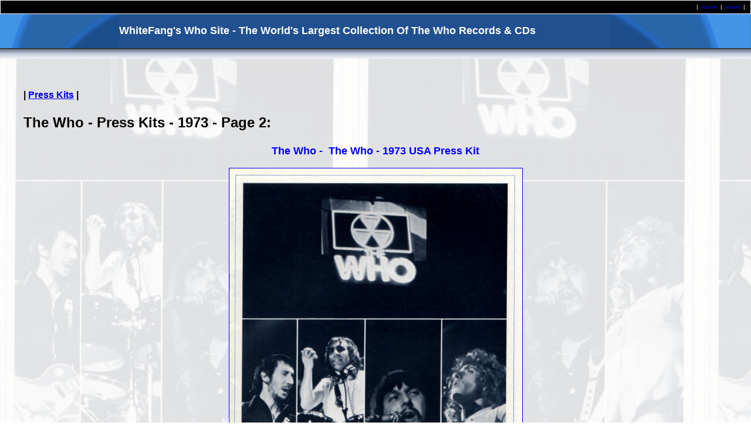

--- FILE ---
content_type: text/html
request_url: https://www.thewho.info/PressKits/The_Who-PK-1973-002.htm
body_size: 3221
content:
<html>

<head>
<meta http-equiv="Content-Type" content="text/html; charset=windows-1252">
<title>The Who - Press Kits - 1973 - Page 2</title>
<meta name="keywords" content="The Who, Pete Townshend, Keith Moon, Roger Daltrey, John Entwistle, The Who Concerts, The Who Discography, The Who Singles, The Who Albums, The Who LP, 45, The Who CD, The Who Photos, The Who Pictures, The Who Posters, The Who Videos, The Who Books, The Who Sheet Music, The Who Tourbooks, The Who Magazines, The Who Music Books, The Who Promotional, Simon Townshend, The Who Links, The Who Search, White Fang, The Who Programs, The Who Cassettes, The Who 8-Tracks, The Who Reel-To-Reel, The Who Bootlegs, The Who Live, The Who My Generation ,The Who A Quick One, The Who Sell Out, The Who Tommy, The Who Live At Leeds, The Who Who's Next, The Who Meaty Beaty Big And Bouncy, The Who Quadrophenia, The Who Odds &amp; Sods, The Who By Numbers, The Who Who Are You, The Who The Kids Are Alright, The Who Quadrophenia Soundtrack, The Who Face Dances, The Who It's Hard, The Who Endless Wire, The Who Songs, The Who Reviews, The Who Sound Quality, The Who Ads, The Who Press Photos, The Who Press Kits, The Who Store Displays, The Who Meher Baba, The Who Clothing, The Who Tickets, The Who Backstage Passes, The Who Flyers, The Who Radio Shows, The Who Pete Townshend, The Who Roger Daltrey, The Who Keith Moon, The Who John Entwistle">
<meta name="description" content="The Who - Press Kits">
<meta name="GENERATOR" content="Microsoft FrontPage 12.0">
<meta name="ProgId" content="FrontPage.Editor.Document">
<meta name="Microsoft Theme" content="none, default">
<meta name="Microsoft Border" content="none">
<style type="text/css">
.style1 {
	color: #0000FF;
	font-weight: bold;
	font-family: Arial, Helvetica, sans-serif;
	font-size: large;
}
.style2 {
	border-style: solid;
	border-width: 1px;
}
.style3 {
	color: #0000FF;
	font-family: Arial, Helvetica, sans-serif;
}
.style4 {
	font-family: Arial, Helvetica, sans-serif;
}
.style5 {
	font-size: medium;
}
.style6 {
	font-family: Arial, Helvetica, sans-serif;
	font-size: x-large;
}
</style>
<script type="text/javascript" fptype="dynamicanimation">
<!--
function dynAnimation() {}
function clickSwapImg() {}
//-->
</script>
<script language="JavaScript1.2" fptype="dynamicanimation" src="../animate.js">
</script>
</head>
<script language="JavaScript">
<!--

//Disable right mouse click Script
//By Maximus (maximus@nsimail.com)
//For full source code, visit http://www.dynamicdrive.com

var message="Function Disabled!";
///////////////////////////////////
function clickIE() {if (document.all) {alert(message);return false;}}
function clickNS(e) {if 
(document.layers||(document.getElementById&&!document.all)) {
if (e.which==2||e.which==3) {alert(message);return false;}}}
if (document.layers) 
{document.captureEvents(Event.MOUSEDOWN);document.onmousedown=clickNS;}
else{document.onmouseup=clickNS;document.oncontextmenu=clickIE;}

document.oncontextmenu=new Function("return false")
// --> 
</script>
<body marginheight="0" marginwidth="0" topmargin="0" leftmargin="0" rightmargin="0" style="background-image: url('../images/1973-The_Who-USA-Press_Kit-Background.jpg')">
<!--webbot bot="Include" U-Include="../includes/topbanner.htm" TAG="BODY" startspan -->

<table border="0" cellspacing="1" width="100%" cellpadding="0">
	<tr>
		<td width="100%" bgcolor="#000000" height="22">
		<p align="right"><font color="#FFFFFF" face="Arial" size="1">|&nbsp;
        <a style="text-decoration: none" dynamicanimation="fpAnimformatRolloverFP1" fprolloverstyle="color: #4394E7; text-decoration: none" onmouseover="rollIn(this)" onmouseout="rollOut(this)" language="Javascript1.2" target="_self" href="../index.htm">home</a>&nbsp; |&nbsp;
        <a style="text-decoration: none" dynamicanimation="fpAnimformatRolloverFP1" fprolloverstyle="color: #4394E7; text-decoration: none" onmouseover="rollIn(this)" onmouseout="rollOut(this)" language="Javascript1.2" href="mailto:whitefang@thewho.info?subject=Message from White Fang's Who Site..." target="_self">email</a>&nbsp; |&nbsp;&nbsp;&nbsp; </font></td>
	</tr>
</table>
<table border="0" cellspacing="0" width="100%" cellpadding="0">
	<tr>
		<td width="159" valign="top">
		<img border="0" src="../images/left.jpg" width="203" height="58"></td>
		<td width="100%" bgcolor="#205090">
		<font face="Arial"> <strong>
		<span style="color: #FFFFFF; font-size: large">WhiteFang's Who 
		Site&nbsp;- The World's Largest Collection Of The Who Records &amp; CDs </span></strong></td>
		<td width="203" valign="top">
		<img border="0" src="../images/banner_right1.jpg" width="203" height="58"></td>
		<td width="36" valign="top">
		<img border="0" src="../images/banner_end1.gif" width="36" height="58"></td>
	</tr>
	<tr>
		<td width="193" valign="top" background="../images/corner2a.jpg">&nbsp;</td>
		<td width="100%" valign="top" background="../images/corner2a.jpg">&nbsp;</td>
		<td width="203" valign="top" background="../images/corner2a.jpg">&nbsp;</td>
		<td width="36" valign="top" background="../images/corner2a.jpg">&nbsp;</td>
	</tr>
</table>

<p>&nbsp;</p>

<!--webbot bot="Include" i-checksum="51709" endspan --><blockquote>
<h3><font size="1" class="style5"><strong><span class="style4">| 
<a target="_self" href="The_Who-PK-Directory.htm">Press Kits</a> |</span></strong></font></h3>
<h3 class="style6">The Who - Press Kits - 1973 - Page 2: </h3>
<p align="center" class="style1">The Who -&nbsp; The Who - 1973 USA Press Kit</p>

</blockquote>

<p align="center" class="style3">
<img alt="The Who - 1973 USA - Press Kit" src="../images/73TheWho-USA-PK-The_Who.jpg" width="499" height="648" class="style2"></p>
<p align="center" style="height: 17px" class="style4">
<a target="_self" href="The_Who-PK-1973-001.htm">Back</a>&nbsp; 
<a target="_self" href="The_Who-PK-1973-003.htm">Next</a></p>

        <p align="left" class="style4"><font color="#c0c0c0" size="1">
        ___________________________________</font> </p>

		<font face="arial, Arial, Helvetica">
        <blockquote>
          <p align="left"><font size="1" class="style4">Copyright 2002, 2003, 
			2004, 2005, 2006, 2007, 2008, 2009, 2010, 2011, 2012, 2013, 2014, 
			2015, 2016, 2017, 2018, 2019, 2020, 2021, 2022 |&nbsp; 
          RWhiteFang&nbsp; |&nbsp; All rights reserved.&nbsp; No part of this website may be 
          copied or used for any other purpose without the express permission of 
          the site owner.&nbsp; |&nbsp; This page was last updated on
          <!--webbot bot="Timestamp" S-Type="EDITED" S-Format="%A %B %d, %Y %I:%M %p" startspan -->Friday August 19, 2022 12:45 PM<!--webbot bot="Timestamp" i-checksum="52543" endspan -->&nbsp;&nbsp;&nbsp;
          </font></p>
        </blockquote>
        </font>
        
</body>

<script>
  (function(i,s,o,g,r,a,m){i['GoogleAnalyticsObject']=r;i[r]=i[r]||function(){
  (i[r].q=i[r].q||[]).push(arguments)},i[r].l=1*new Date();a=s.createElement(o),
  m=s.getElementsByTagName(o)[0];a.async=1;a.src=g;m.parentNode.insertBefore(a,m)
  })(window,document,'script','//www.google-analytics.com/analytics.js','ga');

  ga('create', 'UA-41544244-1', 'thewho.info');
 ga('require', 'ipMeta', {
 apiKey: '0915f876000d206bfb0ab7ba5cad2323d1fee397a92fca66826c360a3af27677',
      serviceProvider: 'dimension1',
      networkDomain: 'dimension2',
      networkType: 'dimension3',
  });
  ga('ipMeta:loadNetworkFields');
  ga('send', 'pageview');
</script>

<!-- IpMeta must be included after Google Analytics -->
<script async src="https://ipmeta.io/plugin.js"></script>
</html>